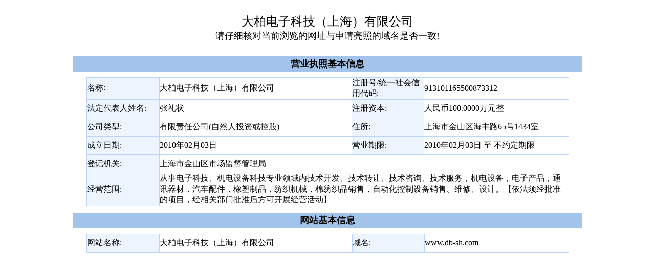

--- FILE ---
content_type: text/html;charset=UTF-8
request_url: https://wap.scjgj.sh.gov.cn/businessCheck/verifKey.do?showType=extShow&serial=9031000020190725180225000004880938-SAIC_SHOW_310000-2012040312145688874&signData=MEUCIQDD0iazYv2scAg5yNHsxYqvrZubKVquW3mJRJSS0cFIswIgZIVfYzI5HDZiMJ6DH9a52/FzsFFT5nbkVSKOodXFcuI=%22%20target=%22_blank
body_size: 1987
content:







 
<!DOCTYPE HTML">
<html>
  <head>
    <base href="http://100.84.30.4:23882/businessCheck/">
    
    <title>电子营业执照验照系统</title>
    
	<meta http-equiv="pragma" content="no-cache">
	<meta http-equiv="cache-control" content="no-cache">
	<meta http-equiv="expires" content="0">    
	<meta http-equiv="keywords" content="keyword1,keyword2,keyword3">
	<meta http-equiv="description" content="This is my page">
	<!--
	<link rel="stylesheet" type="text/css" href="styles.css">
	-->
<link href="/businessCheck/css/nj.css" rel="stylesheet" type="text/css" />   
    <style type="text/css">
    
    </style>
  </head>
  
  <body >
   <form name="form1" method="post" action=""  enctype="multipart/form-data" style="font-size:14px;">
   <table width="1052" height="100%" border=0 align=center cellpadding=0 cellspacing=0 bordercolor="#DBECF4" style="background:#ffffff;">
     <tr height="100" valign="top" bgcolor="#FFFFFF">
            <td valign="top" width="100%"  bgcolor="#FFFFFF">
            <input  value="SAIC_SHOW_310000-2012040312145688874" id="filingsSn" name="filingsSn" style="display: none" />
            <input  value="0" id="checkType" name="checkType" style="display: none" />
            <input  value="1" id="businesstype" name="businesstype" style="display: none" />
            <input value="23172446602514279958" id="random" name="random" type="hidden"/>
            <table bgcolor="#FFFFFF" width="100%"  border=0 align=center cellpadding=0 cellspacing=0  >



					
					<tr valign="bottom"  bgcolor="#FFFFFF"  height="25">
				    	<td valign="bottom" heitht="25" bgcolor="#FFFFFF"  border=0 align=center cellpadding=0 cellspacing=0  >
				    		<br/><font size='5'>大柏电子科技（上海）有限公司</font>
				    		
				    		<br/><font size='4'>请仔细核对当前浏览的网址与申请亮照的域名是否一致!</font>
				    		 
				    	</td>
				    </tr>
				   
					  </table>
            
            
            </td>
     </tr>
     <tr valign="top">
     <td>
     <table id="resultTbInfo" align="center" width="95%" border="0" class="table_magin">
    <tr height="30">
        <th  style="background:#A2C4EB;"><font size='4'>营业执照基本信息</font></th>
    </tr>
    
    <tr>
        <td>
        	
<!-- <center class="info_table_head">营业执照</center> -->
<table width="95%" height="100%" style="margin-top:8px;margin-bottom:10px;background:#bcd5fc;"  border="0" align="center" cellpadding="0" cellspacing="1">
	<tr style="height:35px;" valign="middle">
		<td style="margin-top:8px;margin-bottom:10px;background:#ecf4fe;"  width="15%">名称:</td>
		<td style="margin-top:8px;margin-bottom:10px;background:#ffffff;" width="40%">大柏电子科技（上海）有限公司</td>
		<td style="margin-top:8px;margin-bottom:10px;background:#ecf4fe;" width="15%">注册号/统一社会信用代码:</td>
		
		
		<td style="margin-top:8px;margin-bottom:10px;background:#ffffff;" width="30%">913101165500873312</td>
		
		
	</tr>
	<tr  style="height:35px;" valign="middle">
		<td style="background:#ecf4fe;" width="15%">法定代表人姓名:</td>
		<td style="background:#ffffff;" width="30%">张礼状</td>
		<td style="background:#ecf4fe;" width="15%">注册资本:</td>
		<td style="background:#ffffff;" width="40%">人民币100.0000万元整 </td>
	</tr>
	<tr  style="height:35px;" valign="middle">
		<td style="background:#ecf4fe;" width="15%">公司类型:</td>
		<td style="background:#ffffff;" width="40%">有限责任公司(自然人投资或控股)</td>
		<td style="background:#ecf4fe;" width="15%">住所:</td>
		<td style="background:#ffffff;" width="45%">上海市金山区海丰路65号1434室</td>
	</tr>
	<tr  style="height:35px;" valign="middle">
		<td style="background:#ecf4fe;" width="15%">
		成立日期:
		</td>
		<td style="background:#ffffff;" width="30%">
		2010年02月03日
		</td>
		<td style="background:#ecf4fe;" width="15%">营业期限:</td>
		<td style="background:#ffffff;" width="40%"> 
						
						
                          	2010年02月03日&nbsp;至&nbsp;不约定期限
                        






                   </td>
	</tr>
	<tr  style="height:35px;" valign="middle" >
		<td style="background:#ecf4fe;" width="15%">登记机关:</td>
		<td style="background:#ffffff;"  colspan="3"  width="30%">上海市金山区市场监督管理局</td>

	</tr>
	<tr style="height:30px;" valign="middle" >
		<td style="background:#ecf4fe;" colspan="1" width="15%">经营范围:</td>
		<td style="background:#ffffff;" colspan="3" width="85%">从事电子科技、机电设备科技专业领域内技术开发、技术转让、技术咨询、技术服务，机电设备，电子产品，通讯器材，汽车配件，橡塑制品，纺织机械，棉纺织品销售，自动化控制设备销售、维修、设计。【依法须经批准的项目，经相关部门批准后方可开展经营活动】</td>
	</tr>
</table>

     
     </td>
     </tr>
    <tr height="30">
        <th style="background:#A2C4EB;"><font size='4'>网站基本信息</font></th>
    </tr>
    <tr valign="top">
        <td>

<table width="95%" style="margin-top:8px;margin-bottom:10px;background:#bcd5fc;"  border="0" align="center" cellpadding="0" cellspacing="1">
	<tr  style="height:35px; " valign="middle">
		<td style="background:#ecf4fe;" width="15%">网站名称:</td>
		<td style="background:#ffffff;" width="40%">大柏电子科技（上海）有限公司</td>
		<td style="background:#ecf4fe;" width="15%">域名:</td>
		<td style="background:#ffffff;" width="30%">www.db-sh.com</td>
	</tr>
	
</table>
        </td>
    </tr>
    
</table>
     
     </td>
     </tr>
    </table>
   </form>
  </body>
</html>
